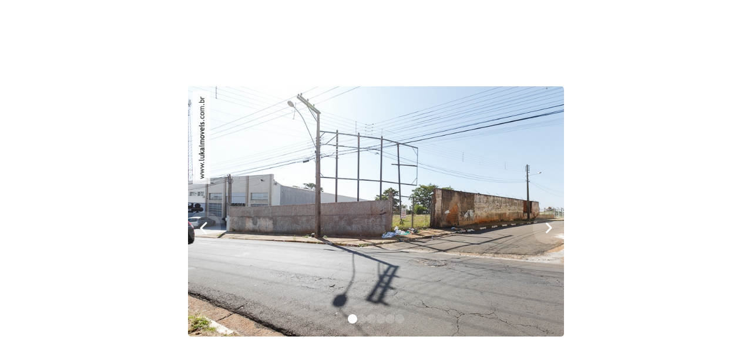

--- FILE ---
content_type: text/html; charset=UTF-8
request_url: https://www.lukaimoveis.com.br/imoveis_fotinhas.php?id=1229
body_size: 4346
content:




<!-- Facebook Pixel Code -->
<script>
  !function(f,b,e,v,n,t,s)
  {if(f.fbq)return;n=f.fbq=function(){n.callMethod?
  n.callMethod.apply(n,arguments):n.queue.push(arguments)};
  if(!f._fbq)f._fbq=n;n.push=n;n.loaded=!0;n.version='2.0';
  n.queue=[];t=b.createElement(e);t.async=!0;
  t.src=v;s=b.getElementsByTagName(e)[0];
  s.parentNode.insertBefore(t,s)}(window, document,'script',
  'https://connect.facebook.net/en_US/fbevents.js');
  fbq('init', '371457410559416');
  fbq('track', 'PageView');
</script>
<noscript><img height="1" width="1" style="display:none"
  src="https://www.facebook.com/tr?id=371457410559416&ev=PageView&noscript=1"
/></noscript>
<!-- End Facebook Pixel Code -->


<!DOCTYPE html>
<html lang="en">
<head>
  <meta charset="utf-8">
  <meta http-equiv="X-UA-Compatible" content="IE=edge">
  <meta name="viewport" content="width=device-width, initial-scale=1.0">
  <link rel="stylesheet" href="https://cdnjs.cloudflare.com/ajax/libs/font-awesome/6.2.0/css/all.min.css" integrity="sha512-xh6O/CkQoPOWDdYTDqeRdPCVd1SpvCA9XXcUnZS2FmJNp1coAFzvtCN9BmamE+4aHK8yyUHUSCcJHgXloTyT2A==" crossorigin="anonymous" referrerpolicy="no-referrer" />
  <link rel="stylesheet" href="slider.css">
  <style type="text/css">
  body {
    margin-left: 0px;
    margin-top: 0px;
    margin-right: 0px;
    margin-bottom: 0px;
    background-color: #FFFFFF;
}
  </style>

	
<style>
	  
img.filter_blur {
    -webkit-filter: blur(8px); /* Chrome, Safari, Opera */
    filter: blur(8px);
	z-index: 1;
}
	
	
	
.notify-badge{
    position: absolute;
    background: #e74c3c;
    height:50px;
    top:130px;
    width:396px;
    text-align: center;
	text-align-last: center;
    font-size: 1.2rem;
	font-family: Gill Sans, Gill Sans MT, Myriad Pro, DejaVu Sans Condensed, Helvetica, Arial," sans-serif";
    color:white;
    border:1px solid #e74c3c;
	z-index: 2;
}
	
</style>
	
</head>
<body>
  <div class="main-wrapper">
    <div class="slider-btns">
      <span id="prev-btn"><i class="fa-solid fa-chevron-left"></i></span>
      <span id="next-btn"><i class="fa-solid fa-angle-right"></i></span>
    </div>
    <div class="slider-wrapper">
      <div class="dots">
		  
        <div class="dot"></div>
		  
		  
<div class="dot"></div><div class="dot"></div><div class="dot"></div><div class="dot"></div><div class="dot"></div>        		  
      </div>
		
<div class="slides"><a href="https://www.lukaimoveis.com.br/imovel/1229/alugar-comercial.html" target="_parent"><img src="https://www.intraluka.com.br/pictures/imoveis/lukaimoveis-1229-terreno-para-alugar-vila-mirian-presidente-prudente-sp-9029-1229.jpg" alt="" class="   "></a></div>
				
<div class="slides"><a href="https://www.lukaimoveis.com.br/imovel/1229/alugar-comercial.html" target="_parent"><img src="https://www.intraluka.com.br/pictures/imoveis/lukaimoveis-1229-terreno-para-alugar-vila-mirian-presidente-prudente-sp-9294-1229.jpg" height="100%" alt="" class="   "></a></div>
				
<div class="slides"><a href="https://www.lukaimoveis.com.br/imovel/1229/alugar-comercial.html" target="_parent"><img src="https://www.intraluka.com.br/pictures/imoveis/lukaimoveis-1229-terreno-para-alugar-vila-mirian-presidente-prudente-sp-9029-1229.jpg" height="100%" alt="" class="   "></a></div>
				
<div class="slides"><a href="https://www.lukaimoveis.com.br/imovel/1229/alugar-comercial.html" target="_parent"><img src="https://www.intraluka.com.br/pictures/imoveis/lukaimoveis-1229-terreno-para-alugar-vila-mirian-presidente-prudente-sp-1027-1229.jpg" height="100%" alt="" class="   "></a></div>
				
<div class="slides"><a href="https://www.lukaimoveis.com.br/imovel/1229/alugar-comercial.html" target="_parent"><img src="https://www.intraluka.com.br/pictures/imoveis/lukaimoveis-1229-terreno-para-alugar-vila-mirian-presidente-prudente-sp-1508-1229.jpg" height="100%" alt="" class="   "></a></div>
				
<div class="slides"><a href="https://www.lukaimoveis.com.br/imovel/1229/alugar-comercial.html" target="_parent"><img src="https://www.intraluka.com.br/pictures/imoveis/lukaimoveis-1229-terreno-para-alugar-vila-mirian-presidente-prudente-sp-4570-1229.jpg" height="100%" alt="" class="   "></a></div>

    </div>
  </div>
</body>
<script src="slider.js"></script>
</html>

--- FILE ---
content_type: text/css
request_url: https://www.lukaimoveis.com.br/slider.css
body_size: 1529
content:
*{
  margin: 0;
  padding: 0;
  box-sizing: border-box;
}

body{
  background-color: rgba(0, 0, 0, 0.938);
}

.main-wrapper{
  max-width: 1440px;
  margin: auto;
  display: flex;
  align-items: center;
  justify-content: center;
  flex-direction: column;
  height: 100vh;
}
.slider-wrapper{
  width: 50%;
  height: 500px;
  display: flex;
  align-items: center;
  position: relative;
  margin: auto;
  overflow: hidden;
}

.slides{
  width: 100%;
  position: absolute;
  transition: transform .4s ease-in-out;
}
.slides h1{
  
  position: relative;
  top: 5rem;
  left: 1rem;
  backdrop-filter: blur(7px);
  width: 9rem;
  padding: 1rem;

}
.slides img{
  width: 100%;
  object-fit: cover;
  border-radius: .3rem;
}
.slider-btns{
  position: absolute;
  top: 50%;
  z-index: 2;
  width: 100;
  width: 50%;
  display: flex;
  justify-content: space-between;
  align-items: center;
}
.slider-btns span{
  padding: 1rem 1.2rem;
  font-size: 1.5rem;
  background: rgba(255, 255, 255, 0.151);
  border-radius: 50%;
  color: white;
  cursor: pointer;
}
.dots{
  position: absolute;
  width: 100%;
  top: 85%;
  display: flex;
  align-items: center;
  justify-content: center;
  gap: .5rem;
  z-index: 1;
}

.dots .dot{
  width: 1rem;
  height: 1rem;
  background-color: white;
  opacity: .2;
  border-radius: 50%;
  transition: opacity .2s ease-in-out;
  cursor: pointer;
}

@media screen and (max-width:950px) {
  .slider-wrapper{
    width: 100%;
  }
}

@media screen and (max-width:680px) {
  .slider-wrapper{
    width: 100%;
  }
}

--- FILE ---
content_type: application/javascript
request_url: https://www.lukaimoveis.com.br/slider.js
body_size: 1381
content:
const slides = document.querySelectorAll('.slides');
const prevBtn = document.getElementById('prev-btn');
const nextBtn = document.getElementById('next-btn');
const dots = document.querySelectorAll('.dot')


let index = 0;

// Adding opacity to first dot on first time

dots[0].style.opacity='1'

// positioning the slides

slides.forEach((slide,index)=>{
  slide.style.left=`${index*100}%`
});


// move slide function

const moveSlide = () =>{
  slides.forEach((slide)=>{
    slide.style.transform=`translateX(-${index*100}%)`;
  });
}

// remove dots opacity 1 from all dots

const removeDotsOpacity = () =>{
  dots.forEach((dot)=>{
    dot.style.opacity='.2';
  });
}

dots.forEach((dot,i)=>{
  dot.addEventListener("click",(e)=>{
    index=i;
    removeDotsOpacity();
    e.target.style.opacity='1'
    moveSlide();
  })
});

// show the previous slide

prevBtn.addEventListener('click',()=>{
  if(index===0) return index;
  index--;
  removeDotsOpacity();
  dots[index].style.opacity='1'
  moveSlide();
});

// show the next slide

nextBtn.addEventListener('click',()=>{
  if(index===slides.length-1) return index;
  index++;
  removeDotsOpacity();
  dots[index].style.opacity='1'
  moveSlide();
});

// auto play slide

const autoPlaySlide = () =>{
  removeDotsOpacity();
  if(index===slides.length-1) index= -1;
  index++;
  dots[index].style.opacity='1'
  moveSlide();
}

